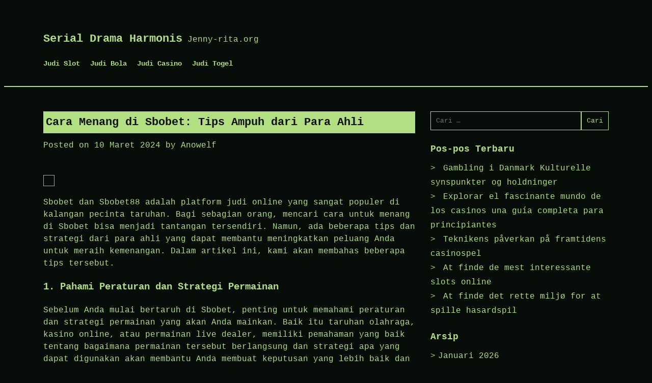

--- FILE ---
content_type: text/html; charset=UTF-8
request_url: https://jenny-rita.org/cara-menang-di-sbobet-tips-ampuh-dari-para-ahli/
body_size: 11247
content:
<!doctype html>
<html lang="id">

<head>
	<meta charset="UTF-8">
	<meta name="viewport" content="width=device-width, initial-scale=1">

	<meta name='robots' content='index, follow, max-image-preview:large, max-snippet:-1, max-video-preview:-1' />

	<!-- This site is optimized with the Yoast SEO plugin v26.7 - https://yoast.com/wordpress/plugins/seo/ -->
	<title>Cara Menang di Sbobet: Tips Ampuh dari Para Ahli</title>
	<meta name="description" content="Sbobet dan Sbobet88 adalah platform judi online yang sangat populer di kalangan pecinta taruhan. Bagi sebagian orang, mencari cara untuk menang di Sbobet" />
	<link rel="canonical" href="https://jenny-rita.org/cara-menang-di-sbobet-tips-ampuh-dari-para-ahli/" />
	<meta property="og:locale" content="id_ID" />
	<meta property="og:type" content="article" />
	<meta property="og:title" content="Cara Menang di Sbobet: Tips Ampuh dari Para Ahli" />
	<meta property="og:description" content="Sbobet dan Sbobet88 adalah platform judi online yang sangat populer di kalangan pecinta taruhan. Bagi sebagian orang, mencari cara untuk menang di Sbobet" />
	<meta property="og:url" content="https://jenny-rita.org/cara-menang-di-sbobet-tips-ampuh-dari-para-ahli/" />
	<meta property="og:site_name" content="Serial Drama Harmonis" />
	<meta property="article:published_time" content="2024-03-09T18:16:00+00:00" />
	<meta name="author" content="Anowelf" />
	<meta name="twitter:card" content="summary_large_image" />
	<meta name="twitter:label1" content="Ditulis oleh" />
	<meta name="twitter:data1" content="Anowelf" />
	<meta name="twitter:label2" content="Estimasi waktu membaca" />
	<meta name="twitter:data2" content="3 menit" />
	<script type="application/ld+json" class="yoast-schema-graph">{"@context":"https://schema.org","@graph":[{"@type":"Article","@id":"https://jenny-rita.org/cara-menang-di-sbobet-tips-ampuh-dari-para-ahli/#article","isPartOf":{"@id":"https://jenny-rita.org/cara-menang-di-sbobet-tips-ampuh-dari-para-ahli/"},"author":{"name":"Anowelf","@id":"http://jenny-rita.org/#/schema/person/7ed1478962a1e52e206bf592363a17cb"},"headline":"Cara Menang di Sbobet: Tips Ampuh dari Para Ahli","datePublished":"2024-03-09T18:16:00+00:00","mainEntityOfPage":{"@id":"https://jenny-rita.org/cara-menang-di-sbobet-tips-ampuh-dari-para-ahli/"},"wordCount":445,"commentCount":0,"keywords":["daftar sbobet","sbobet","sbobet wap","sbobet88"],"articleSection":["Uncategorized"],"inLanguage":"id","potentialAction":[{"@type":"CommentAction","name":"Comment","target":["https://jenny-rita.org/cara-menang-di-sbobet-tips-ampuh-dari-para-ahli/#respond"]}]},{"@type":"WebPage","@id":"https://jenny-rita.org/cara-menang-di-sbobet-tips-ampuh-dari-para-ahli/","url":"https://jenny-rita.org/cara-menang-di-sbobet-tips-ampuh-dari-para-ahli/","name":"Cara Menang di Sbobet: Tips Ampuh dari Para Ahli","isPartOf":{"@id":"http://jenny-rita.org/#website"},"datePublished":"2024-03-09T18:16:00+00:00","author":{"@id":"http://jenny-rita.org/#/schema/person/7ed1478962a1e52e206bf592363a17cb"},"description":"Sbobet dan Sbobet88 adalah platform judi online yang sangat populer di kalangan pecinta taruhan. Bagi sebagian orang, mencari cara untuk menang di Sbobet","inLanguage":"id","potentialAction":[{"@type":"ReadAction","target":["https://jenny-rita.org/cara-menang-di-sbobet-tips-ampuh-dari-para-ahli/"]}]},{"@type":"WebSite","@id":"http://jenny-rita.org/#website","url":"http://jenny-rita.org/","name":"Serial Drama Harmonis","description":"Jenny-rita.org","potentialAction":[{"@type":"SearchAction","target":{"@type":"EntryPoint","urlTemplate":"http://jenny-rita.org/?s={search_term_string}"},"query-input":{"@type":"PropertyValueSpecification","valueRequired":true,"valueName":"search_term_string"}}],"inLanguage":"id"},{"@type":"Person","@id":"http://jenny-rita.org/#/schema/person/7ed1478962a1e52e206bf592363a17cb","name":"Anowelf","image":{"@type":"ImageObject","inLanguage":"id","@id":"http://jenny-rita.org/#/schema/person/image/","url":"https://secure.gravatar.com/avatar/85491ba1dd044561cf1559906f0e349d6477ea42c2bdb0c9155d8578a1d0a15d?s=96&d=mm&r=g","contentUrl":"https://secure.gravatar.com/avatar/85491ba1dd044561cf1559906f0e349d6477ea42c2bdb0c9155d8578a1d0a15d?s=96&d=mm&r=g","caption":"Anowelf"},"sameAs":["https://jenny-rita.org"]}]}</script>
	<!-- / Yoast SEO plugin. -->


<link rel="alternate" type="application/rss+xml" title="Serial Drama Harmonis &raquo; Feed" href="https://jenny-rita.org/feed/" />
<link rel="alternate" type="application/rss+xml" title="Serial Drama Harmonis &raquo; Umpan Komentar" href="https://jenny-rita.org/comments/feed/" />
<link rel="alternate" type="application/rss+xml" title="Serial Drama Harmonis &raquo; Cara Menang di Sbobet: Tips Ampuh dari Para Ahli Umpan Komentar" href="https://jenny-rita.org/cara-menang-di-sbobet-tips-ampuh-dari-para-ahli/feed/" />
<link rel="alternate" title="oEmbed (JSON)" type="application/json+oembed" href="https://jenny-rita.org/wp-json/oembed/1.0/embed?url=https%3A%2F%2Fjenny-rita.org%2Fcara-menang-di-sbobet-tips-ampuh-dari-para-ahli%2F" />
<link rel="alternate" title="oEmbed (XML)" type="text/xml+oembed" href="https://jenny-rita.org/wp-json/oembed/1.0/embed?url=https%3A%2F%2Fjenny-rita.org%2Fcara-menang-di-sbobet-tips-ampuh-dari-para-ahli%2F&#038;format=xml" />
<style id='wp-img-auto-sizes-contain-inline-css' type='text/css'>
img:is([sizes=auto i],[sizes^="auto," i]){contain-intrinsic-size:3000px 1500px}
/*# sourceURL=wp-img-auto-sizes-contain-inline-css */
</style>
<style id='wp-emoji-styles-inline-css' type='text/css'>

	img.wp-smiley, img.emoji {
		display: inline !important;
		border: none !important;
		box-shadow: none !important;
		height: 1em !important;
		width: 1em !important;
		margin: 0 0.07em !important;
		vertical-align: -0.1em !important;
		background: none !important;
		padding: 0 !important;
	}
/*# sourceURL=wp-emoji-styles-inline-css */
</style>
<style id='wp-block-library-inline-css' type='text/css'>
:root{--wp-block-synced-color:#7a00df;--wp-block-synced-color--rgb:122,0,223;--wp-bound-block-color:var(--wp-block-synced-color);--wp-editor-canvas-background:#ddd;--wp-admin-theme-color:#007cba;--wp-admin-theme-color--rgb:0,124,186;--wp-admin-theme-color-darker-10:#006ba1;--wp-admin-theme-color-darker-10--rgb:0,107,160.5;--wp-admin-theme-color-darker-20:#005a87;--wp-admin-theme-color-darker-20--rgb:0,90,135;--wp-admin-border-width-focus:2px}@media (min-resolution:192dpi){:root{--wp-admin-border-width-focus:1.5px}}.wp-element-button{cursor:pointer}:root .has-very-light-gray-background-color{background-color:#eee}:root .has-very-dark-gray-background-color{background-color:#313131}:root .has-very-light-gray-color{color:#eee}:root .has-very-dark-gray-color{color:#313131}:root .has-vivid-green-cyan-to-vivid-cyan-blue-gradient-background{background:linear-gradient(135deg,#00d084,#0693e3)}:root .has-purple-crush-gradient-background{background:linear-gradient(135deg,#34e2e4,#4721fb 50%,#ab1dfe)}:root .has-hazy-dawn-gradient-background{background:linear-gradient(135deg,#faaca8,#dad0ec)}:root .has-subdued-olive-gradient-background{background:linear-gradient(135deg,#fafae1,#67a671)}:root .has-atomic-cream-gradient-background{background:linear-gradient(135deg,#fdd79a,#004a59)}:root .has-nightshade-gradient-background{background:linear-gradient(135deg,#330968,#31cdcf)}:root .has-midnight-gradient-background{background:linear-gradient(135deg,#020381,#2874fc)}:root{--wp--preset--font-size--normal:16px;--wp--preset--font-size--huge:42px}.has-regular-font-size{font-size:1em}.has-larger-font-size{font-size:2.625em}.has-normal-font-size{font-size:var(--wp--preset--font-size--normal)}.has-huge-font-size{font-size:var(--wp--preset--font-size--huge)}.has-text-align-center{text-align:center}.has-text-align-left{text-align:left}.has-text-align-right{text-align:right}.has-fit-text{white-space:nowrap!important}#end-resizable-editor-section{display:none}.aligncenter{clear:both}.items-justified-left{justify-content:flex-start}.items-justified-center{justify-content:center}.items-justified-right{justify-content:flex-end}.items-justified-space-between{justify-content:space-between}.screen-reader-text{border:0;clip-path:inset(50%);height:1px;margin:-1px;overflow:hidden;padding:0;position:absolute;width:1px;word-wrap:normal!important}.screen-reader-text:focus{background-color:#ddd;clip-path:none;color:#444;display:block;font-size:1em;height:auto;left:5px;line-height:normal;padding:15px 23px 14px;text-decoration:none;top:5px;width:auto;z-index:100000}html :where(.has-border-color){border-style:solid}html :where([style*=border-top-color]){border-top-style:solid}html :where([style*=border-right-color]){border-right-style:solid}html :where([style*=border-bottom-color]){border-bottom-style:solid}html :where([style*=border-left-color]){border-left-style:solid}html :where([style*=border-width]){border-style:solid}html :where([style*=border-top-width]){border-top-style:solid}html :where([style*=border-right-width]){border-right-style:solid}html :where([style*=border-bottom-width]){border-bottom-style:solid}html :where([style*=border-left-width]){border-left-style:solid}html :where(img[class*=wp-image-]){height:auto;max-width:100%}:where(figure){margin:0 0 1em}html :where(.is-position-sticky){--wp-admin--admin-bar--position-offset:var(--wp-admin--admin-bar--height,0px)}@media screen and (max-width:600px){html :where(.is-position-sticky){--wp-admin--admin-bar--position-offset:0px}}

/*# sourceURL=wp-block-library-inline-css */
</style><style id='global-styles-inline-css' type='text/css'>
:root{--wp--preset--aspect-ratio--square: 1;--wp--preset--aspect-ratio--4-3: 4/3;--wp--preset--aspect-ratio--3-4: 3/4;--wp--preset--aspect-ratio--3-2: 3/2;--wp--preset--aspect-ratio--2-3: 2/3;--wp--preset--aspect-ratio--16-9: 16/9;--wp--preset--aspect-ratio--9-16: 9/16;--wp--preset--color--black: #000000;--wp--preset--color--cyan-bluish-gray: #abb8c3;--wp--preset--color--white: #ffffff;--wp--preset--color--pale-pink: #f78da7;--wp--preset--color--vivid-red: #cf2e2e;--wp--preset--color--luminous-vivid-orange: #ff6900;--wp--preset--color--luminous-vivid-amber: #fcb900;--wp--preset--color--light-green-cyan: #7bdcb5;--wp--preset--color--vivid-green-cyan: #00d084;--wp--preset--color--pale-cyan-blue: #8ed1fc;--wp--preset--color--vivid-cyan-blue: #0693e3;--wp--preset--color--vivid-purple: #9b51e0;--wp--preset--gradient--vivid-cyan-blue-to-vivid-purple: linear-gradient(135deg,rgb(6,147,227) 0%,rgb(155,81,224) 100%);--wp--preset--gradient--light-green-cyan-to-vivid-green-cyan: linear-gradient(135deg,rgb(122,220,180) 0%,rgb(0,208,130) 100%);--wp--preset--gradient--luminous-vivid-amber-to-luminous-vivid-orange: linear-gradient(135deg,rgb(252,185,0) 0%,rgb(255,105,0) 100%);--wp--preset--gradient--luminous-vivid-orange-to-vivid-red: linear-gradient(135deg,rgb(255,105,0) 0%,rgb(207,46,46) 100%);--wp--preset--gradient--very-light-gray-to-cyan-bluish-gray: linear-gradient(135deg,rgb(238,238,238) 0%,rgb(169,184,195) 100%);--wp--preset--gradient--cool-to-warm-spectrum: linear-gradient(135deg,rgb(74,234,220) 0%,rgb(151,120,209) 20%,rgb(207,42,186) 40%,rgb(238,44,130) 60%,rgb(251,105,98) 80%,rgb(254,248,76) 100%);--wp--preset--gradient--blush-light-purple: linear-gradient(135deg,rgb(255,206,236) 0%,rgb(152,150,240) 100%);--wp--preset--gradient--blush-bordeaux: linear-gradient(135deg,rgb(254,205,165) 0%,rgb(254,45,45) 50%,rgb(107,0,62) 100%);--wp--preset--gradient--luminous-dusk: linear-gradient(135deg,rgb(255,203,112) 0%,rgb(199,81,192) 50%,rgb(65,88,208) 100%);--wp--preset--gradient--pale-ocean: linear-gradient(135deg,rgb(255,245,203) 0%,rgb(182,227,212) 50%,rgb(51,167,181) 100%);--wp--preset--gradient--electric-grass: linear-gradient(135deg,rgb(202,248,128) 0%,rgb(113,206,126) 100%);--wp--preset--gradient--midnight: linear-gradient(135deg,rgb(2,3,129) 0%,rgb(40,116,252) 100%);--wp--preset--font-size--small: 13px;--wp--preset--font-size--medium: 20px;--wp--preset--font-size--large: 36px;--wp--preset--font-size--x-large: 42px;--wp--preset--spacing--20: 0.44rem;--wp--preset--spacing--30: 0.67rem;--wp--preset--spacing--40: 1rem;--wp--preset--spacing--50: 1.5rem;--wp--preset--spacing--60: 2.25rem;--wp--preset--spacing--70: 3.38rem;--wp--preset--spacing--80: 5.06rem;--wp--preset--shadow--natural: 6px 6px 9px rgba(0, 0, 0, 0.2);--wp--preset--shadow--deep: 12px 12px 50px rgba(0, 0, 0, 0.4);--wp--preset--shadow--sharp: 6px 6px 0px rgba(0, 0, 0, 0.2);--wp--preset--shadow--outlined: 6px 6px 0px -3px rgb(255, 255, 255), 6px 6px rgb(0, 0, 0);--wp--preset--shadow--crisp: 6px 6px 0px rgb(0, 0, 0);}:where(.is-layout-flex){gap: 0.5em;}:where(.is-layout-grid){gap: 0.5em;}body .is-layout-flex{display: flex;}.is-layout-flex{flex-wrap: wrap;align-items: center;}.is-layout-flex > :is(*, div){margin: 0;}body .is-layout-grid{display: grid;}.is-layout-grid > :is(*, div){margin: 0;}:where(.wp-block-columns.is-layout-flex){gap: 2em;}:where(.wp-block-columns.is-layout-grid){gap: 2em;}:where(.wp-block-post-template.is-layout-flex){gap: 1.25em;}:where(.wp-block-post-template.is-layout-grid){gap: 1.25em;}.has-black-color{color: var(--wp--preset--color--black) !important;}.has-cyan-bluish-gray-color{color: var(--wp--preset--color--cyan-bluish-gray) !important;}.has-white-color{color: var(--wp--preset--color--white) !important;}.has-pale-pink-color{color: var(--wp--preset--color--pale-pink) !important;}.has-vivid-red-color{color: var(--wp--preset--color--vivid-red) !important;}.has-luminous-vivid-orange-color{color: var(--wp--preset--color--luminous-vivid-orange) !important;}.has-luminous-vivid-amber-color{color: var(--wp--preset--color--luminous-vivid-amber) !important;}.has-light-green-cyan-color{color: var(--wp--preset--color--light-green-cyan) !important;}.has-vivid-green-cyan-color{color: var(--wp--preset--color--vivid-green-cyan) !important;}.has-pale-cyan-blue-color{color: var(--wp--preset--color--pale-cyan-blue) !important;}.has-vivid-cyan-blue-color{color: var(--wp--preset--color--vivid-cyan-blue) !important;}.has-vivid-purple-color{color: var(--wp--preset--color--vivid-purple) !important;}.has-black-background-color{background-color: var(--wp--preset--color--black) !important;}.has-cyan-bluish-gray-background-color{background-color: var(--wp--preset--color--cyan-bluish-gray) !important;}.has-white-background-color{background-color: var(--wp--preset--color--white) !important;}.has-pale-pink-background-color{background-color: var(--wp--preset--color--pale-pink) !important;}.has-vivid-red-background-color{background-color: var(--wp--preset--color--vivid-red) !important;}.has-luminous-vivid-orange-background-color{background-color: var(--wp--preset--color--luminous-vivid-orange) !important;}.has-luminous-vivid-amber-background-color{background-color: var(--wp--preset--color--luminous-vivid-amber) !important;}.has-light-green-cyan-background-color{background-color: var(--wp--preset--color--light-green-cyan) !important;}.has-vivid-green-cyan-background-color{background-color: var(--wp--preset--color--vivid-green-cyan) !important;}.has-pale-cyan-blue-background-color{background-color: var(--wp--preset--color--pale-cyan-blue) !important;}.has-vivid-cyan-blue-background-color{background-color: var(--wp--preset--color--vivid-cyan-blue) !important;}.has-vivid-purple-background-color{background-color: var(--wp--preset--color--vivid-purple) !important;}.has-black-border-color{border-color: var(--wp--preset--color--black) !important;}.has-cyan-bluish-gray-border-color{border-color: var(--wp--preset--color--cyan-bluish-gray) !important;}.has-white-border-color{border-color: var(--wp--preset--color--white) !important;}.has-pale-pink-border-color{border-color: var(--wp--preset--color--pale-pink) !important;}.has-vivid-red-border-color{border-color: var(--wp--preset--color--vivid-red) !important;}.has-luminous-vivid-orange-border-color{border-color: var(--wp--preset--color--luminous-vivid-orange) !important;}.has-luminous-vivid-amber-border-color{border-color: var(--wp--preset--color--luminous-vivid-amber) !important;}.has-light-green-cyan-border-color{border-color: var(--wp--preset--color--light-green-cyan) !important;}.has-vivid-green-cyan-border-color{border-color: var(--wp--preset--color--vivid-green-cyan) !important;}.has-pale-cyan-blue-border-color{border-color: var(--wp--preset--color--pale-cyan-blue) !important;}.has-vivid-cyan-blue-border-color{border-color: var(--wp--preset--color--vivid-cyan-blue) !important;}.has-vivid-purple-border-color{border-color: var(--wp--preset--color--vivid-purple) !important;}.has-vivid-cyan-blue-to-vivid-purple-gradient-background{background: var(--wp--preset--gradient--vivid-cyan-blue-to-vivid-purple) !important;}.has-light-green-cyan-to-vivid-green-cyan-gradient-background{background: var(--wp--preset--gradient--light-green-cyan-to-vivid-green-cyan) !important;}.has-luminous-vivid-amber-to-luminous-vivid-orange-gradient-background{background: var(--wp--preset--gradient--luminous-vivid-amber-to-luminous-vivid-orange) !important;}.has-luminous-vivid-orange-to-vivid-red-gradient-background{background: var(--wp--preset--gradient--luminous-vivid-orange-to-vivid-red) !important;}.has-very-light-gray-to-cyan-bluish-gray-gradient-background{background: var(--wp--preset--gradient--very-light-gray-to-cyan-bluish-gray) !important;}.has-cool-to-warm-spectrum-gradient-background{background: var(--wp--preset--gradient--cool-to-warm-spectrum) !important;}.has-blush-light-purple-gradient-background{background: var(--wp--preset--gradient--blush-light-purple) !important;}.has-blush-bordeaux-gradient-background{background: var(--wp--preset--gradient--blush-bordeaux) !important;}.has-luminous-dusk-gradient-background{background: var(--wp--preset--gradient--luminous-dusk) !important;}.has-pale-ocean-gradient-background{background: var(--wp--preset--gradient--pale-ocean) !important;}.has-electric-grass-gradient-background{background: var(--wp--preset--gradient--electric-grass) !important;}.has-midnight-gradient-background{background: var(--wp--preset--gradient--midnight) !important;}.has-small-font-size{font-size: var(--wp--preset--font-size--small) !important;}.has-medium-font-size{font-size: var(--wp--preset--font-size--medium) !important;}.has-large-font-size{font-size: var(--wp--preset--font-size--large) !important;}.has-x-large-font-size{font-size: var(--wp--preset--font-size--x-large) !important;}
/*# sourceURL=global-styles-inline-css */
</style>

<style id='classic-theme-styles-inline-css' type='text/css'>
/*! This file is auto-generated */
.wp-block-button__link{color:#fff;background-color:#32373c;border-radius:9999px;box-shadow:none;text-decoration:none;padding:calc(.667em + 2px) calc(1.333em + 2px);font-size:1.125em}.wp-block-file__button{background:#32373c;color:#fff;text-decoration:none}
/*# sourceURL=/wp-includes/css/classic-themes.min.css */
</style>
<link rel='stylesheet' id='toc-screen-css' href='https://jenny-rita.org/wp-content/plugins/table-of-contents-plus/screen.min.css?ver=2411.1' type='text/css' media='all' />
<link rel='stylesheet' id='dashicons-css' href='https://jenny-rita.org/wp-includes/css/dashicons.min.css?ver=6.9' type='text/css' media='all' />
<link rel='stylesheet' id='bappi-style-css' href='https://jenny-rita.org/wp-content/themes/bappi/style.css?ver=6.9' type='text/css' media='all' />
<script type="text/javascript" src="https://jenny-rita.org/wp-includes/js/jquery/jquery.min.js?ver=3.7.1" id="jquery-core-js"></script>
<script type="text/javascript" src="https://jenny-rita.org/wp-includes/js/jquery/jquery-migrate.min.js?ver=3.4.1" id="jquery-migrate-js"></script>
<link rel="https://api.w.org/" href="https://jenny-rita.org/wp-json/" /><link rel="alternate" title="JSON" type="application/json" href="https://jenny-rita.org/wp-json/wp/v2/posts/1099" /><link rel="EditURI" type="application/rsd+xml" title="RSD" href="https://jenny-rita.org/xmlrpc.php?rsd" />
<meta name="generator" content="WordPress 6.9" />
<link rel='shortlink' href='https://jenny-rita.org/?p=1099' />
        <!--Customizer CSS-->
        <style type="text/css">
            /* link text color: color */
                        /* link text color  background*/
                        /* link text color  border*/
                        /* background color: color */
                        /* background color: background-color */
                        /* Header Text Color */
                    </style>
        <!--/Customizer CSS-->
                </style>
</head>

<body class="wp-singular post-template-default single single-post postid-1099 single-format-standard wp-theme-bappi">
		<div id="page" class="site">
		<a class="skip-link screen-reader-text" href="#content">
			Skip to content		</a>
				<header id="masthead" class="site-header">
			<div class="backgorund-image text-center">
							</div>
			<div class="row">
				<div class="site-branding">

         
										<div class="header-content">
													<p class="site-title"><a href="https://jenny-rita.org/" rel="home">Serial Drama Harmonis</a></p>
							<div class="site-description">Jenny-rita.org</div>
						<nav id="site-navigation" class="main-navigation">
							<button type="button" class="menu-toggle" aria-controls="primary-menu" aria-expanded="false">

								<span class="dashicons dashicons-menu"></span>

							</button>



							<div class="menu-judi-slot-container"><ul id="primary-menu" class="menu"><li id="menu-item-854" class="menu-item menu-item-type-taxonomy menu-item-object-category menu-item-854"><a href="https://jenny-rita.org/category/judi-slot/">Judi Slot</a></li>
<li id="menu-item-852" class="menu-item menu-item-type-taxonomy menu-item-object-category menu-item-852"><a href="https://jenny-rita.org/category/judi-bola/">Judi Bola</a></li>
<li id="menu-item-853" class="menu-item menu-item-type-taxonomy menu-item-object-category menu-item-853"><a href="https://jenny-rita.org/category/judi-casino/">Judi Casino</a></li>
<li id="menu-item-855" class="menu-item menu-item-type-taxonomy menu-item-object-category menu-item-855"><a href="https://jenny-rita.org/category/judi-togel/">Judi Togel</a></li>
</ul></div>
						</nav><!-- #site-navigation -->
					</div>
				</div><!-- .site-branding -->


			</div>
		</header><!-- #masthead -->

		<div id="content" class="site-content">
			<div class="row">
	<div id="primary" class="content-area">
		<main id="main" class="site-main">

		
<article id="post-1099" class="post-1099 post type-post status-publish format-standard hentry category-uncategorized tag-daftar-sbobet tag-sbobet tag-sbobet-wap tag-sbobet88">
	<header class="entry-header">
		<h1 class="entry-title">Cara Menang di Sbobet: Tips Ampuh dari Para Ahli</h1>			<div class="entry-meta">
				<span class="posted-on">Posted on <a href="https://jenny-rita.org/cara-menang-di-sbobet-tips-ampuh-dari-para-ahli/" rel="bookmark"><time class="entry-date published updated" datetime="2024-03-10T01:16:00+07:00">10 Maret 2024</time></a></span><span class="byline"> by <span class="author vcard"><a class="url fn n" href="https://jenny-rita.org/author/anowelf/">Anowelf</a></span></span>			</div><!-- .entry-meta -->
			</header><!-- .entry-header -->

	
	<div class="entry-content">
		<div id="toc_container" class="toc_transparent no_bullets"><ul class="toc_list"><li></li><li></li><li></li><li></li><li></li><li></li><li></li></ul></div>
<p>Sbobet dan Sbobet88 adalah platform judi online yang sangat populer di kalangan pecinta taruhan. Bagi sebagian orang, mencari cara untuk menang di Sbobet bisa menjadi tantangan tersendiri. Namun, ada beberapa tips dan strategi dari para ahli yang dapat membantu meningkatkan peluang Anda untuk meraih kemenangan. Dalam artikel ini, kami akan membahas beberapa tips tersebut.</p>
<h3><span id="1_Pahami_Peraturan_dan_Strategi_Permainan">1. Pahami Peraturan dan Strategi Permainan</span></h3>
<p>Sebelum Anda mulai bertaruh di Sbobet, penting untuk memahami peraturan dan strategi permainan yang akan Anda mainkan. Baik itu taruhan olahraga, kasino online, atau permainan live dealer, memiliki pemahaman yang baik tentang bagaimana permainan tersebut berlangsung dan strategi apa yang dapat digunakan akan membantu Anda membuat keputusan yang lebih baik dan meningkatkan peluang kemenangan Anda.</p>
<h3><span id="2_Kelola_Modal_dengan_Bijak">2. Kelola Modal dengan Bijak</span></h3>
<p>Salah satu kunci utama dalam meraih kemenangan di Sbobet adalah dengan mengelola modal Anda dengan bijak. Tetapkan batasan untuk diri sendiri dan jangan pernah bertaruh lebih dari yang Anda mampu untuk kehilangan. Selalu ingat untuk membagi modal Anda dengan bijak antara berbagai jenis taruhan dan permainan.</p>
<h3><span id="3_Manfaatkan_Bonus_dan_Promosi">3. Manfaatkan Bonus dan Promosi</span></h3>
<p>Sbobet sering menawarkan berbagai bonus dan promosi kepada para pemainnya. Manfaatkan kesempatan ini untuk meningkatkan nilai taruhan Anda dan meningkatkan peluang kemenangan Anda. Namun, pastikan untuk membaca syarat dan ketentuan yang terkait dengan bonus tersebut agar Anda dapat memanfaatkannya dengan optimal.</p>
<h3><span id="4_Lakukan_Riset_Sebelum_Bertaruh">4. Lakukan Riset Sebelum Bertaruh</span></h3>
<p>Sebelum Anda memasang taruhan, lakukan riset terlebih dahulu tentang tim atau pemain yang akan Anda pertaruhkan. Perhatikan statistik, performa sebelumnya, dan faktor-faktor lain yang dapat memengaruhi hasil pertandingan. Dengan melakukan riset yang baik, Anda dapat membuat keputusan taruhan yang lebih cerdas dan meningkatkan peluang kemenangan Anda.</p>
<h3><span id="5_Tetap_Tenang_dan_Disiplin">5. Tetap Tenang dan Disiplin</span></h3>
<p>Ketika Anda berada di tengah-tengah permainan, penting untuk tetap tenang dan disiplin. Jangan terbawa emosi atau tergoda untuk membuat taruhan impulsif. Tetaplah fokus pada strategi Anda dan pertahankan disiplin dalam mengelola modal Anda. Ini akan membantu Anda membuat keputusan yang lebih baik dan menghindari kerugian yang tidak perlu.</p>
<h3><span id="6_Gunakan_Fitur_Live_Betting">6. Gunakan Fitur Live Betting</span></h3>
<p>Fitur live betting atau taruhan langsung yang ditawarkan oleh Sbobet dapat menjadi alat yang sangat berguna untuk meningkatkan peluang kemenangan Anda. Dengan memantau pertandingan secara langsung dan melakukan taruhan secara real-time, Anda dapat merespons perubahan dalam permainan dan mengambil keputusan taruhan yang lebih cerdas.</p>
<h3><span id="Kesimpulan">Kesimpulan</span></h3>
<p>Memenangkan taruhan di Sbobet memang tidak selalu mudah, tetapi dengan menerapkan tips dan strategi yang tepat, Anda dapat meningkatkan peluang Anda untuk meraih kemenangan. Mulai dari memahami peraturan dan strategi permainan hingga mengelola modal dengan bijak dan menggunakan fitur live betting, ada banyak hal yang dapat Anda lakukan untuk meningkatkan peluang kemenangan Anda. Tetaplah fokus, disiplin, dan teruslah belajar dan berkembang sebagai pemain. Semoga tips ini bermanfaat bagi Anda dalam meraih kesuksesan di Sbobet.</p>
<p><strong><a href="https://imigrasiranai.com/">imigrasiranai.com</a></strong></p>
	</div><!-- .entry-content -->

	<footer class="entry-footer">
		<span class="cat-links">Posted in <a href="https://jenny-rita.org/category/uncategorized/" rel="category tag">Uncategorized</a></span><span class="tags-links">Tagged <a href="https://jenny-rita.org/tag/daftar-sbobet/" rel="tag">daftar sbobet</a>, <a href="https://jenny-rita.org/tag/sbobet/" rel="tag">sbobet</a>, <a href="https://jenny-rita.org/tag/sbobet-wap/" rel="tag">sbobet wap</a>, <a href="https://jenny-rita.org/tag/sbobet88/" rel="tag">sbobet88</a></span>	</footer><!-- .entry-footer -->
</article><!-- #post-1099 -->

	<nav class="navigation post-navigation" aria-label="Pos">
		<h2 class="screen-reader-text">Navigasi pos</h2>
		<div class="nav-links"><div class="nav-previous"><a href="https://jenny-rita.org/nova88-ajang-taruhan-yang-selalu-menantang/" rel="prev">Nova88: Ajang Taruhan yang Selalu Menantang</a></div><div class="nav-next"><a href="https://jenny-rita.org/slot-ceriabet-cara-mendapatkan-bonus-melimpah-dengan-strategi-jitu/" rel="next">Slot Ceriabet: Cara Mendapatkan Bonus Melimpah dengan Strategi Jitu</a></div></div>
	</nav>
		</main><!-- #main -->
	</div><!-- #primary -->


<aside id="secondary" class="widget-area">
	<section id="search-2" class="widget widget_search"><form role="search" method="get" class="search-form" action="https://jenny-rita.org/">
				<label>
					<span class="screen-reader-text">Cari untuk:</span>
					<input type="search" class="search-field" placeholder="Cari &hellip;" value="" name="s" />
				</label>
				<input type="submit" class="search-submit" value="Cari" />
			</form></section>
		<section id="recent-posts-2" class="widget widget_recent_entries">
		<h2 class="widget-title">Pos-pos Terbaru</h2>
		<ul>
											<li>
					<a href="https://jenny-rita.org/gambling-i-danmark-kulturelle-synspunkter-og/">Gambling i Danmark Kulturelle synspunkter og holdninger</a>
									</li>
											<li>
					<a href="https://jenny-rita.org/explorar-el-fascinante-mundo-de-los-casinos-una/">Explorar el fascinante mundo de los casinos una guía completa para principiantes</a>
									</li>
											<li>
					<a href="https://jenny-rita.org/teknikens-pverkan-p-framtidens-casinospel/">Teknikens påverkan på framtidens casinospel</a>
									</li>
											<li>
					<a href="https://jenny-rita.org/at-finde-de-mest-interessante-slots-online/">At finde de mest interessante slots online</a>
									</li>
											<li>
					<a href="https://jenny-rita.org/at-finde-det-rette-milj-for-at-spille-hasardspil/">At finde det rette miljø for at spille hasardspil</a>
									</li>
					</ul>

		</section><section id="archives-2" class="widget widget_archive"><h2 class="widget-title">Arsip</h2>
			<ul>
					<li><a href='https://jenny-rita.org/2026/01/'>Januari 2026</a></li>
	<li><a href='https://jenny-rita.org/2025/12/'>Desember 2025</a></li>
	<li><a href='https://jenny-rita.org/2025/11/'>November 2025</a></li>
	<li><a href='https://jenny-rita.org/2025/10/'>Oktober 2025</a></li>
	<li><a href='https://jenny-rita.org/2025/09/'>September 2025</a></li>
	<li><a href='https://jenny-rita.org/2025/08/'>Agustus 2025</a></li>
	<li><a href='https://jenny-rita.org/2025/07/'>Juli 2025</a></li>
	<li><a href='https://jenny-rita.org/2025/06/'>Juni 2025</a></li>
	<li><a href='https://jenny-rita.org/2025/05/'>Mei 2025</a></li>
	<li><a href='https://jenny-rita.org/2025/04/'>April 2025</a></li>
	<li><a href='https://jenny-rita.org/2025/03/'>Maret 2025</a></li>
	<li><a href='https://jenny-rita.org/2025/02/'>Februari 2025</a></li>
	<li><a href='https://jenny-rita.org/2025/01/'>Januari 2025</a></li>
	<li><a href='https://jenny-rita.org/2024/12/'>Desember 2024</a></li>
	<li><a href='https://jenny-rita.org/2024/11/'>November 2024</a></li>
	<li><a href='https://jenny-rita.org/2024/10/'>Oktober 2024</a></li>
	<li><a href='https://jenny-rita.org/2024/09/'>September 2024</a></li>
	<li><a href='https://jenny-rita.org/2024/08/'>Agustus 2024</a></li>
	<li><a href='https://jenny-rita.org/2024/07/'>Juli 2024</a></li>
	<li><a href='https://jenny-rita.org/2024/06/'>Juni 2024</a></li>
	<li><a href='https://jenny-rita.org/2024/05/'>Mei 2024</a></li>
	<li><a href='https://jenny-rita.org/2024/04/'>April 2024</a></li>
	<li><a href='https://jenny-rita.org/2024/03/'>Maret 2024</a></li>
	<li><a href='https://jenny-rita.org/2024/02/'>Februari 2024</a></li>
	<li><a href='https://jenny-rita.org/2024/01/'>Januari 2024</a></li>
	<li><a href='https://jenny-rita.org/2023/12/'>Desember 2023</a></li>
	<li><a href='https://jenny-rita.org/2023/11/'>November 2023</a></li>
	<li><a href='https://jenny-rita.org/2023/10/'>Oktober 2023</a></li>
	<li><a href='https://jenny-rita.org/2023/09/'>September 2023</a></li>
	<li><a href='https://jenny-rita.org/2023/08/'>Agustus 2023</a></li>
	<li><a href='https://jenny-rita.org/2023/07/'>Juli 2023</a></li>
	<li><a href='https://jenny-rita.org/2023/06/'>Juni 2023</a></li>
	<li><a href='https://jenny-rita.org/2023/05/'>Mei 2023</a></li>
	<li><a href='https://jenny-rita.org/2023/04/'>April 2023</a></li>
	<li><a href='https://jenny-rita.org/2023/03/'>Maret 2023</a></li>
	<li><a href='https://jenny-rita.org/2023/02/'>Februari 2023</a></li>
	<li><a href='https://jenny-rita.org/2023/01/'>Januari 2023</a></li>
	<li><a href='https://jenny-rita.org/2022/12/'>Desember 2022</a></li>
	<li><a href='https://jenny-rita.org/2022/11/'>November 2022</a></li>
	<li><a href='https://jenny-rita.org/2022/10/'>Oktober 2022</a></li>
	<li><a href='https://jenny-rita.org/2022/09/'>September 2022</a></li>
	<li><a href='https://jenny-rita.org/2022/08/'>Agustus 2022</a></li>
	<li><a href='https://jenny-rita.org/2022/07/'>Juli 2022</a></li>
	<li><a href='https://jenny-rita.org/2022/06/'>Juni 2022</a></li>
	<li><a href='https://jenny-rita.org/2022/04/'>April 2022</a></li>
	<li><a href='https://jenny-rita.org/2022/03/'>Maret 2022</a></li>
	<li><a href='https://jenny-rita.org/2022/02/'>Februari 2022</a></li>
	<li><a href='https://jenny-rita.org/2021/10/'>Oktober 2021</a></li>
	<li><a href='https://jenny-rita.org/2021/06/'>Juni 2021</a></li>
	<li><a href='https://jenny-rita.org/2021/05/'>Mei 2021</a></li>
	<li><a href='https://jenny-rita.org/2021/04/'>April 2021</a></li>
	<li><a href='https://jenny-rita.org/2021/03/'>Maret 2021</a></li>
	<li><a href='https://jenny-rita.org/2021/02/'>Februari 2021</a></li>
	<li><a href='https://jenny-rita.org/2020/12/'>Desember 2020</a></li>
	<li><a href='https://jenny-rita.org/2020/11/'>November 2020</a></li>
	<li><a href='https://jenny-rita.org/2020/10/'>Oktober 2020</a></li>
	<li><a href='https://jenny-rita.org/2020/08/'>Agustus 2020</a></li>
	<li><a href='https://jenny-rita.org/2019/03/'>Maret 2019</a></li>
	<li><a href='https://jenny-rita.org/2017/10/'>Oktober 2017</a></li>
	<li><a href='https://jenny-rita.org/2011/07/'>Juli 2011</a></li>
			</ul>

			</section><section id="categories-2" class="widget widget_categories"><h2 class="widget-title">Kategori</h2>
			<ul>
					<li class="cat-item cat-item-712"><a href="https://jenny-rita.org/category/bez-rubriki/">! Без рубрики</a>
</li>
	<li class="cat-item cat-item-727"><a href="https://jenny-rita.org/category/11/">11</a>
</li>
	<li class="cat-item cat-item-716"><a href="https://jenny-rita.org/category/1xbet32/">1xbet32</a>
</li>
	<li class="cat-item cat-item-713"><a href="https://jenny-rita.org/category/a16z-generative-ai-1-2/">a16z generative ai 1</a>
</li>
	<li class="cat-item cat-item-38"><a href="https://jenny-rita.org/category/artis/">Artis</a>
</li>
	<li class="cat-item cat-item-609"><a href="https://jenny-rita.org/category/asianbookie/">Asianbookie</a>
</li>
	<li class="cat-item cat-item-738"><a href="https://jenny-rita.org/category/betflag-online-casino/">Betflag online casino</a>
</li>
	<li class="cat-item cat-item-706"><a href="https://jenny-rita.org/category/blog/">Blog</a>
</li>
	<li class="cat-item cat-item-559"><a href="https://jenny-rita.org/category/bonus-new-member/">bonus new member</a>
</li>
	<li class="cat-item cat-item-631"><a href="https://jenny-rita.org/category/casino-online/">casino online</a>
</li>
	<li class="cat-item cat-item-708"><a href="https://jenny-rita.org/category/casinowazamba/">casinowazamba</a>
</li>
	<li class="cat-item cat-item-665"><a href="https://jenny-rita.org/category/chicky-run/">chicky run</a>
</li>
	<li class="cat-item cat-item-635"><a href="https://jenny-rita.org/category/clickbet88/">clickbet88</a>
</li>
	<li class="cat-item cat-item-615"><a href="https://jenny-rita.org/category/cmd368/">cmd368</a>
</li>
	<li class="cat-item cat-item-714"><a href="https://jenny-rita.org/category/fairspin-casino/">Fairspin-casino</a>
</li>
	<li class="cat-item cat-item-4"><a href="https://jenny-rita.org/category/film-drama/">Film Drama</a>
</li>
	<li class="cat-item cat-item-416"><a href="https://jenny-rita.org/category/gates-of-olympus/">Gates Of Olympus</a>
</li>
	<li class="cat-item cat-item-129"><a href="https://jenny-rita.org/category/ibcbet/">ibcbet</a>
</li>
	<li class="cat-item cat-item-646"><a href="https://jenny-rita.org/category/idn-poker/">idn poker</a>
</li>
	<li class="cat-item cat-item-111"><a href="https://jenny-rita.org/category/judi-bola/">Judi Bola</a>
</li>
	<li class="cat-item cat-item-110"><a href="https://jenny-rita.org/category/judi-casino/">Judi Casino</a>
</li>
	<li class="cat-item cat-item-109"><a href="https://jenny-rita.org/category/judi-slot/">Judi Slot</a>
</li>
	<li class="cat-item cat-item-170"><a href="https://jenny-rita.org/category/mahjong-ways/">mahjong ways</a>
</li>
	<li class="cat-item cat-item-633"><a href="https://jenny-rita.org/category/maxbet-sport/">maxbet sport</a>
</li>
	<li class="cat-item cat-item-715"><a href="https://jenny-rita.org/category/new-2/">NEW</a>
</li>
	<li class="cat-item cat-item-709"><a href="https://jenny-rita.org/category/news/">News</a>
</li>
	<li class="cat-item cat-item-563"><a href="https://jenny-rita.org/category/nexus-engine/">nexus engine</a>
</li>
	<li class="cat-item cat-item-731"><a href="https://jenny-rita.org/category/pablic/">Pablic</a>
</li>
	<li class="cat-item cat-item-707"><a href="https://jenny-rita.org/category/post/">Post</a>
</li>
	<li class="cat-item cat-item-733"><a href="https://jenny-rita.org/category/public/">Public</a>
</li>
	<li class="cat-item cat-item-122"><a href="https://jenny-rita.org/category/roulette/">roulette</a>
</li>
	<li class="cat-item cat-item-91"><a href="https://jenny-rita.org/category/rtp-slot-online/">RTP Slot Online</a>
</li>
	<li class="cat-item cat-item-652"><a href="https://jenny-rita.org/category/situs-idn-slot/">situs idn slot</a>
</li>
	<li class="cat-item cat-item-352"><a href="https://jenny-rita.org/category/slot/">Slot</a>
</li>
	<li class="cat-item cat-item-469"><a href="https://jenny-rita.org/category/slot-bet-100/">slot bet 100</a>
</li>
	<li class="cat-item cat-item-117"><a href="https://jenny-rita.org/category/slot-bonus/">slot bonus</a>
</li>
	<li class="cat-item cat-item-656"><a href="https://jenny-rita.org/category/slot-depo-10k/">slot depo 10k</a>
</li>
	<li class="cat-item cat-item-644"><a href="https://jenny-rita.org/category/slot-depo-5k/">slot depo 5k</a>
</li>
	<li class="cat-item cat-item-561"><a href="https://jenny-rita.org/category/slot-deposit/">slot deposit</a>
</li>
	<li class="cat-item cat-item-542"><a href="https://jenny-rita.org/category/slot-gacor/">slot gacor</a>
</li>
	<li class="cat-item cat-item-215"><a href="https://jenny-rita.org/category/slot-online/">slot online</a>
</li>
	<li class="cat-item cat-item-556"><a href="https://jenny-rita.org/category/slot-qris/">slot qris</a>
</li>
	<li class="cat-item cat-item-693"><a href="https://jenny-rita.org/category/slot-thailand/">slot thailand</a>
</li>
	<li class="cat-item cat-item-603"><a href="https://jenny-rita.org/category/slot777/">slot777</a>
</li>
	<li class="cat-item cat-item-278"><a href="https://jenny-rita.org/category/slot88/">slot88</a>
</li>
	<li class="cat-item cat-item-602"><a href="https://jenny-rita.org/category/spaceman/">spaceman</a>
</li>
	<li class="cat-item cat-item-448"><a href="https://jenny-rita.org/category/starlight-princess/">Starlight Princess</a>
</li>
	<li class="cat-item cat-item-1"><a href="https://jenny-rita.org/category/uncategorized/">Uncategorized</a>
</li>
	<li class="cat-item cat-item-734"><a href="https://jenny-rita.org/category/winhero-casino/">Winhero casino</a>
</li>
			</ul>

			</section><section id="meta-2" class="widget widget_meta"><h2 class="widget-title">Meta</h2>
		<ul>
						<li><a rel="nofollow" href="https://jenny-rita.org/wp-login.php">Masuk</a></li>
			<li><a href="https://jenny-rita.org/feed/">Feed entri</a></li>
			<li><a href="https://jenny-rita.org/comments/feed/">Feed komentar</a></li>

			<li><a href="https://wordpress.org/">WordPress.org</a></li>
		</ul>

		</section><section id="text-2" class="widget widget_text"><h2 class="widget-title">PARTNER SITE</h2>			<div class="textwidget"></div>
		</section><section id="text-3" class="widget widget_text"><h2 class="widget-title">Situs Slot Online</h2>			<div class="textwidget"><p style="text-align: center;">Selain permainan judi slot online yang menyenangkan, tentu saja kalian akan memperoleh keuntungan besar di <a href="https://www.saveoursyria.org/">Situs Slot Online</a>.</p>
<p>Karena semakin banyaknya pengikut game joker123 slot perjudian di dunia maya menggambarkan bahwa keberadaan game joker slot <a href="https://www.johnclare.info/">joker123</a> terus bertahan.</p>
</div>
		</section></aside><!-- #secondary -->
</div> <!-- row -->
</div><!-- #content -->

<footer id="colophon" class="site-footer">
	<div class="row">
		<div class="site-info">
			<a href="https://wordpress.org/">
				Proudly powered by WordPress			</a>

		</div><!-- .site-info -->
	</div>
</footer><!-- #colophon -->
</div><!-- #page -->

<script type="speculationrules">
{"prefetch":[{"source":"document","where":{"and":[{"href_matches":"/*"},{"not":{"href_matches":["/wp-*.php","/wp-admin/*","/wp-content/uploads/*","/wp-content/*","/wp-content/plugins/*","/wp-content/themes/bappi/*","/*\\?(.+)"]}},{"not":{"selector_matches":"a[rel~=\"nofollow\"]"}},{"not":{"selector_matches":".no-prefetch, .no-prefetch a"}}]},"eagerness":"conservative"}]}
</script>
<script type="text/javascript" src="https://jenny-rita.org/wp-content/plugins/table-of-contents-plus/front.min.js?ver=2411.1" id="toc-front-js"></script>
<script type="text/javascript" src="https://jenny-rita.org/wp-content/themes/bappi/js/navigation.js?ver=20151215" id="bappi-navigation-js"></script>
<script type="text/javascript" src="https://jenny-rita.org/wp-content/themes/bappi/js/skip-link-focus-fix.js?ver=20151215" id="bappi-skip-link-focus-fix-js"></script>
<script type="text/javascript" src="https://jenny-rita.org/wp-includes/js/comment-reply.min.js?ver=6.9" id="comment-reply-js" async="async" data-wp-strategy="async" fetchpriority="low"></script>
<script id="wp-emoji-settings" type="application/json">
{"baseUrl":"https://s.w.org/images/core/emoji/17.0.2/72x72/","ext":".png","svgUrl":"https://s.w.org/images/core/emoji/17.0.2/svg/","svgExt":".svg","source":{"concatemoji":"https://jenny-rita.org/wp-includes/js/wp-emoji-release.min.js?ver=6.9"}}
</script>
<script type="module">
/* <![CDATA[ */
/*! This file is auto-generated */
const a=JSON.parse(document.getElementById("wp-emoji-settings").textContent),o=(window._wpemojiSettings=a,"wpEmojiSettingsSupports"),s=["flag","emoji"];function i(e){try{var t={supportTests:e,timestamp:(new Date).valueOf()};sessionStorage.setItem(o,JSON.stringify(t))}catch(e){}}function c(e,t,n){e.clearRect(0,0,e.canvas.width,e.canvas.height),e.fillText(t,0,0);t=new Uint32Array(e.getImageData(0,0,e.canvas.width,e.canvas.height).data);e.clearRect(0,0,e.canvas.width,e.canvas.height),e.fillText(n,0,0);const a=new Uint32Array(e.getImageData(0,0,e.canvas.width,e.canvas.height).data);return t.every((e,t)=>e===a[t])}function p(e,t){e.clearRect(0,0,e.canvas.width,e.canvas.height),e.fillText(t,0,0);var n=e.getImageData(16,16,1,1);for(let e=0;e<n.data.length;e++)if(0!==n.data[e])return!1;return!0}function u(e,t,n,a){switch(t){case"flag":return n(e,"\ud83c\udff3\ufe0f\u200d\u26a7\ufe0f","\ud83c\udff3\ufe0f\u200b\u26a7\ufe0f")?!1:!n(e,"\ud83c\udde8\ud83c\uddf6","\ud83c\udde8\u200b\ud83c\uddf6")&&!n(e,"\ud83c\udff4\udb40\udc67\udb40\udc62\udb40\udc65\udb40\udc6e\udb40\udc67\udb40\udc7f","\ud83c\udff4\u200b\udb40\udc67\u200b\udb40\udc62\u200b\udb40\udc65\u200b\udb40\udc6e\u200b\udb40\udc67\u200b\udb40\udc7f");case"emoji":return!a(e,"\ud83e\u1fac8")}return!1}function f(e,t,n,a){let r;const o=(r="undefined"!=typeof WorkerGlobalScope&&self instanceof WorkerGlobalScope?new OffscreenCanvas(300,150):document.createElement("canvas")).getContext("2d",{willReadFrequently:!0}),s=(o.textBaseline="top",o.font="600 32px Arial",{});return e.forEach(e=>{s[e]=t(o,e,n,a)}),s}function r(e){var t=document.createElement("script");t.src=e,t.defer=!0,document.head.appendChild(t)}a.supports={everything:!0,everythingExceptFlag:!0},new Promise(t=>{let n=function(){try{var e=JSON.parse(sessionStorage.getItem(o));if("object"==typeof e&&"number"==typeof e.timestamp&&(new Date).valueOf()<e.timestamp+604800&&"object"==typeof e.supportTests)return e.supportTests}catch(e){}return null}();if(!n){if("undefined"!=typeof Worker&&"undefined"!=typeof OffscreenCanvas&&"undefined"!=typeof URL&&URL.createObjectURL&&"undefined"!=typeof Blob)try{var e="postMessage("+f.toString()+"("+[JSON.stringify(s),u.toString(),c.toString(),p.toString()].join(",")+"));",a=new Blob([e],{type:"text/javascript"});const r=new Worker(URL.createObjectURL(a),{name:"wpTestEmojiSupports"});return void(r.onmessage=e=>{i(n=e.data),r.terminate(),t(n)})}catch(e){}i(n=f(s,u,c,p))}t(n)}).then(e=>{for(const n in e)a.supports[n]=e[n],a.supports.everything=a.supports.everything&&a.supports[n],"flag"!==n&&(a.supports.everythingExceptFlag=a.supports.everythingExceptFlag&&a.supports[n]);var t;a.supports.everythingExceptFlag=a.supports.everythingExceptFlag&&!a.supports.flag,a.supports.everything||((t=a.source||{}).concatemoji?r(t.concatemoji):t.wpemoji&&t.twemoji&&(r(t.twemoji),r(t.wpemoji)))});
//# sourceURL=https://jenny-rita.org/wp-includes/js/wp-emoji-loader.min.js
/* ]]> */
</script>

<script defer src="https://static.cloudflareinsights.com/beacon.min.js/vcd15cbe7772f49c399c6a5babf22c1241717689176015" integrity="sha512-ZpsOmlRQV6y907TI0dKBHq9Md29nnaEIPlkf84rnaERnq6zvWvPUqr2ft8M1aS28oN72PdrCzSjY4U6VaAw1EQ==" data-cf-beacon='{"version":"2024.11.0","token":"ea0908a8ad9746f0bdb9b6a5fe028d4e","r":1,"server_timing":{"name":{"cfCacheStatus":true,"cfEdge":true,"cfExtPri":true,"cfL4":true,"cfOrigin":true,"cfSpeedBrain":true},"location_startswith":null}}' crossorigin="anonymous"></script>
</body>
</html>